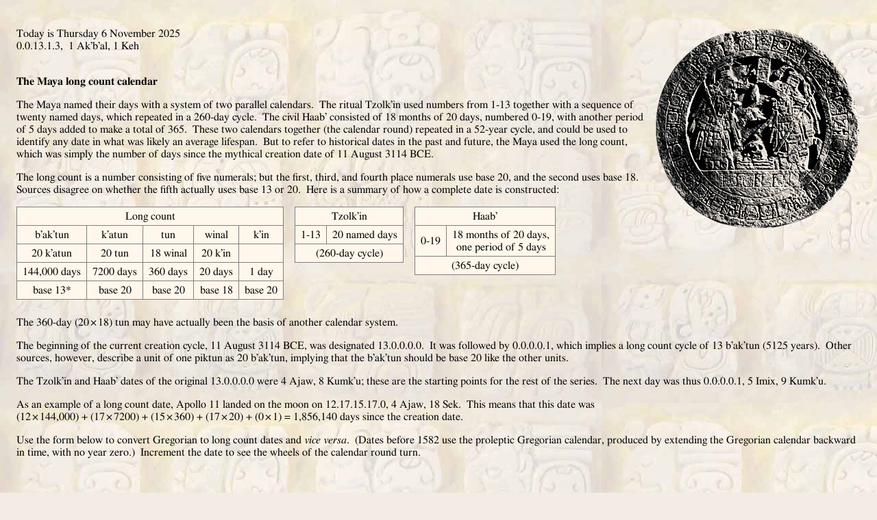

--- FILE ---
content_type: text/html; charset=UTF-8
request_url: https://russellcottrell.com/longCount/
body_size: 5355
content:

<!DOCTYPE html>

<!--	The Maya long count calendar page and script © 2012 by Russell Cottrell.
	Uploaded 12.19.19.0.10, 5 Ok, 18 Kʼankʼin.
	Please visit russellcottrell.com  //-->

<html lang="en-US">
<head>

<title>The Maya Long Count Calendar</title>
<meta charset="UTF-8">
<meta name="viewport" content="width=device-width, initial-scale=1.0">

<script src="longCount.js"></script>



<script>

var dayArray = new Array("Sunday", "Monday", "Tuesday", "Wednesday", "Thursday", "Friday", "Saturday");

var monthArray = new Array("January", "February", "March", "April", "May",
	"June", "July", "August", "September", "October", "November", "December");

var tzDateW, tzDayW, haabW;
var tzDate0 = 0;
var tzDay0 = 0;
var h0 = 0;



window.onload = function() {

tzDateW = document.getElementById("tzDateG").firstElementChild;
tzDayW = document.getElementById("tzDayG").firstElementChild;
haabW = document.getElementById("haabG").firstElementChild;

drawWheels();

var today = new Date();

var da = today.getDay();
var dd = today.getDate();
var mm = today.getMonth();
var yy = today.getFullYear();

document.getElementById("gregorianSpan").innerHTML = dayArray[da] + " " +
	dd.toString() + " " + monthArray[mm] + " " + yy.toString();

var longCountArray = formatLongCount(getLongCount(yy, mm, dd));

document.getElementById("longCountSpan").innerHTML = longCountArray[0] + ",&ensp;" + longCountArray[1];

document.getElementById("dt").value = dd.toString();
document.getElementById("mo").selectedIndex = mm;
document.getElementById("yr").value = yy.toString();
document.getElementById("bce").checked = false;

calculateLC(0);

drawTable();

}



function calculateLC(i) {

var yy = parseInt(document.getElementById("yr").value);
if (document.getElementById("bce").checked)
  yy = -(yy - 1); // no year zero; 1 BCE is javascript year 0
var mm = document.getElementById("mo").selectedIndex;
var dd = parseInt(document.getElementById("dt").value);

var d = new Date();
d.setFullYear(yy, mm, dd);
d.setHours(0, 0, 0, 0);

if (i != 0) {
  d.setDate(d.getDate() + i);
  yy = d.getFullYear();
  mm = d.getMonth();
  dd = d.getDate();
}

var longCountArray = getLongCount(yy, mm, dd);

if (longCountArray) {

  document.getElementById("d0").value = longCountArray[0];
  document.getElementById("d1").value = longCountArray[1];
  document.getElementById("d2").value = longCountArray[2];
  document.getElementById("d3").value = longCountArray[3];
  document.getElementById("d4").value = longCountArray[4];

  document.getElementById("tzhOutputSpan").innerHTML = longCountArray[5].toString() + " " + tzolkinDayArray[longCountArray[6]] + ", " +
    longCountArray[7].toString() + " " + haabMonthArray[longCountArray[8]];

  if (d <= epoch2)
	  document.getElementsByName("r0")[0].checked = true;
  else
    document.getElementsByName("r0")[1].checked = true;

  document.getElementById("dayOutputSpan").innerHTML = dayArray[d.getDay()];

  if (i != 0)
    calculateGregorian();

  setWheels(longCountArray[5], longCountArray[6], longCountArray[7], longCountArray[8]);

}

}



function calculateGregorian() {

var gDate = getGregorian(
	parseInt(document.getElementById("d0").value),
  parseInt(document.getElementById("d1").value),
	parseInt(document.getElementById("d2").value),
	parseInt(document.getElementById("d3").value),
	parseInt(document.getElementById("d4").value),
  document.getElementsByName("r0")[0].checked ? 0 : 1);

var yy = gDate.getFullYear();
if (yy < 1) { // no year zero
  yy = -yy + 1;
  document.getElementById("bce").checked = true;
}
else
  document.getElementById("bce").checked = false;

document.getElementById("dayOutputSpan").innerHTML = dayArray[gDate.getDay()];
document.getElementById("dt").value = gDate.getDate().toString();
document.getElementById("mo").selectedIndex = gDate.getMonth();
document.getElementById("yr").value = yy;

calculateLC(0);

}



function drawWheels() {

  var node, newNode, theta;

  node = tzDateW.children[3];
  node.firstElementChild.textContent = "1";
  theta = 360/13;
  for (var i=2; i<=13; i++) {
    newNode = node.cloneNode(true);
    newNode.firstElementChild.textContent = i.toString();
    newNode.setAttribute("transform", "rotate(" + (theta*(i-1)).toString() + ")");
    node.parentNode.appendChild(newNode);
  }

  node = tzDayW.children[3];
  node.firstElementChild.textContent = tzolkinDayArray[0];
  theta = 360/20;
  for (var i=1; i<20; i++) {
    newNode = node.cloneNode(true);
    newNode.firstElementChild.textContent = tzolkinDayArray[i];
    newNode.setAttribute("transform", "rotate(" + (theta*(i)).toString() + ")");
    node.parentNode.appendChild(newNode);
  }

  node = haabW.children[3];
  node.firstElementChild.textContent = "0 " + haabMonthArray[0];
  theta = 360/365;
  for (var i=1; i<360; i++) {
    newNode = node.cloneNode(true);
    newNode.firstElementChild.textContent = (i % 20).toString() + " " + haabMonthArray[Math.floor(i/20)];
    newNode.setAttribute("transform", "rotate(" + (theta*i).toString() + ")");
    node.parentNode.appendChild(newNode);
  }
  for (var i=0; i<5; i++) {
    newNode = node.cloneNode(true);
    newNode.firstElementChild.textContent = i.toString() + " " + haabMonthArray[18];
    newNode.setAttribute("transform", "rotate(" + (theta*(i + 360)).toString() + ")");
    node.parentNode.appendChild(newNode);
  }

}



function setWheels(tzDate, tzDay, hDate, hMonth) {

  tzDate -= 1;
  tzDate = minR(tzDate0, tzDate, 13);

  tzDay = minR(tzDay0, tzDay, 20);

  var h = hMonth*20 + hDate;
  h = minR(h0, h, 365);

  var txt = "transition: all 200ms";

  tzDateW.setAttribute("style", "transform: rotate(" + (tzDate*(-360/13)).toString() + "deg); " + txt);
  tzDayW.setAttribute("style", "transform: rotate(" + (tzDay*(-360/20)).toString() + "deg); " + txt);
  haabW.setAttribute("style", "transform: rotate(" + (h*(-360/365)).toString() + "deg); " + txt);

  tzDate0 = tzDate;
  tzDay0 = tzDay;
  h0 = h;

  function minR(t0, t, mod) { // rotates by the minimum distance between t0 to t
    var dt = t - (t0 % mod);
    if (Math.abs(dt) > mod/2)
      dt -= Math.sign(dt)*mod;
    return t0 + dt;
  }

}



function drawTable() {

  var ttb = document.getElementById("tb");
  var d = new Date(2012, 3, 2);
  var txt = "";
  var md;

  for (var i=0; i<366; i++) {

    md = getLongCount(d.getFullYear(), d.getMonth(), d.getDate());

    txt += "<tr>";
    txt += "<td style='background-color: hsl(0 0% " + (100 - 25*((i % 260)/259)).toString() + "%)'>" + ((i % 260) + 1).toString() + "</td>" +
           "<td style='background-color: hsl(0 0% " + (100 - 25*((i % 365)/364)).toString() + "%)'>" + ((i % 365) + 1).toString() + "</td>" +
           "<td style='background-color: #fffaf0'>" + fDate(d) + "</td>" +
           "<td style='background-color: #fffaf0'>" + formatLongCount(md)[0] + "</td>" +
           "<td style='background-color: hsl(0 0% " + (100 - 25*((i % 13)/12)).toString() + "%)'>" + md[5].toString() + "</td>" +
           "<td style='background-color: hsl(0 0% " + (100 - 25*((i % 20)/19)).toString() + "%)'>" + tzolkinDayArray[md[6]] + "</td>" +
           "<td style='background-color: hsl(0 0% " + (100 - 25*((i % 20)/19)).toString() + "%); border-right: none; padding-right: 0em'>" +
             md[7].toString() + "</td>" +
           "<td style='background-color: hsl(0 0% " + (100 - 25*((i % 20)/19)).toString() + "%); border-left: none'>" + haabMonthArray[md[8]] + "</td>";
    txt += "</tr>";

    d.setDate(d.getDate() + 1);

  }

  ttb.firstElementChild.innerHTML += txt;

  ttb.rows[366].cells[6].innerHTML = "0";

  for (var i=0; i<6; i++) {
    ttb.rows[i + 361].cells[6].style.backgroundColor = "hsl(0 0% " + (100 - 25*((i % 5)/4)).toString() + "%";
    ttb.rows[i + 361].cells[7].style.backgroundColor = "hsl(0 0% " + (100 - 25*((i % 5)/4)).toString() + "%";
  }

  ttb.rows[1].cells[4].style.backgroundColor = "#ff9";
  ttb.rows[1].cells[5].style.backgroundColor = "#ff9";
  ttb.rows[1].cells[6].style.backgroundColor = "#ff9";
  ttb.rows[1].cells[7].style.backgroundColor = "#ff9";
  ttb.rows[261].cells[4].style.backgroundColor = "#ff9";
  ttb.rows[261].cells[5].style.backgroundColor = "#ff9";
  ttb.rows[366].cells[6].style.backgroundColor = "#ff9";
  ttb.rows[366].cells[7].style.backgroundColor = "#ff9";



  function fDate(d) {

    return (d.getMonth() + 1).toString() + "/" +
      (d.getDate()).toString() + "/" +
      (d.getFullYear()).toString();

  }

}


</script>


<style>

body  { margin: 1.5em; margin-top: 2.5em; font-family: "Book Antiqua", "Palatino Linotype", Palatino, FreeSerif, serif;
	background: url("images/background.jpg") #f2ece4 }

form  { margin: 0px }
input  { text-align: center }

table  { border-collapse: collapse; border-spacing: 0px }
td  { border: none; padding: 0em 0.5em 0.5em 0em }

.longCountTable  { border-collapse: collapse; margin-right: 0.5em; background-color: hsl(36 100% 96%) }
.longCountTable td  { border: 1px solid gray; padding: 0.25em 0.5em; text-align: center; white-space: nowrap }

.dateTable td  { padding: 0.25em 0.5em; border: 1px solid gray }

.cForm  { display: inline-block; margin: 1em 0em; padding: 1.5em; border: 2px outset darkgray; background-color: #eee }

.mT1  { margin-top: 0.5em }
.i2  { width: 1.5em }
.i4  { width: 3em }
.small  { font-size: calc(13/16 * 1em) }
.tdn  { text-decoration: none; font-weight: bold; font-size: calc(26/16 * 1em); line-height: 1 }
.nw  { white-space: nowrap }

</style>



</head>
<body>

<img border=0 src="images/maya_hieroglyphs.png" alt="Maya Hieroglyphs"
	style="float: right; margin-left: 1em; margin-bottom: 0.5em; border: none">

Today is <span id="gregorianSpan">&nbsp;</span><br>
<span id="longCountSpan">&nbsp;</span><br>

<br>

<p><b>The Maya long count calendar</b></p>


<p>The Maya named their days with a system of two parallel calendars.&ensp;The ritual Tzolkʼin used numbers from 1-13 together with a sequence of twenty named days, which repeated in a 260-day cycle.&ensp;The civil Haabʼ consisted of 18 months of 20 days, numbered 0-19, with another period of 5 days added to make a total of 365.&ensp;These two calendars together (the calendar round) repeated in a 52-year cycle, and could be used to identify any date in what was likely an average lifespan.&ensp;But to refer to historical dates in the past and future, the Maya used the long count, which was simply the number of days since the mythical creation date of 11 August 3114 BCE.</p>

<p>The long count is a number consisting of five numerals; but the first, third, and fourth place numerals use base 20, and the second uses base 18.&ensp;Sources disagree on whether the fifth actually uses base 13 or 20.&ensp;Here is a summary of how a complete date is constructed:</p>



<table><tr>

<td vAlign="top">

<table border=0 cellPadding=0 cellSpacing=0 class="longCountTable">
<tr><td colSpan=5>Long count</td></tr>
<tr><td>bʼakʼtun</td><td>kʼatun</td><td>tun</td><td>winal</td><td>kʼin</td></tr>
<tr><td>20 kʼatun</td><td>20 tun</td><td>18 winal</td><td>20 kʼin</td><td>&nbsp;</td></tr>
<tr><td>144,000 days</td><td>7200 days</td><td>360 days</td><td>20 days</td><td>1 day</td></tr>
<tr><td>base 13*</td><td>base 20</td><td>base 20</td><td>base 18</td><td>base 20</td></tr>
</table>

</td><td vAlign="top">

<table border=0 cellPadding=0 cellSpacing=0 class="longCountTable">
<tr><td colSpan=2>Tzolkʼin</td></tr>
<tr><td>1-13</td><td>20 named days</td></tr>
<tr><td colSpan=2>(260-day cycle)</td></tr>
</table>

</td><td vAlign="top">

<table border=0 cellPadding=0 cellSpacing=0 class="longCountTable">
<tr><td colSpan=2>Haabʼ</td></tr>
<tr><td>0-19</td><td>18 months of 20 days,<br>one period of 5 days</td></tr>
<tr><td colSpan=2>(365-day cycle)</td></tr>
</table>

</tr></table>



<p>The 360-day (20&hairsp;×&hairsp;18) tun may have actually been the basis of another calendar system.</p>

<p>The beginning of the current creation cycle, 11 August 3114 BCE, was designated 13.0.0.0.0.&ensp;It was followed by 0.0.0.0.1, which implies a long count cycle of 13 bʼakʼtun (5125 years).&ensp;Other sources, however, describe a unit of one piktun as 20 bʼakʼtun, implying that the bʼakʼtun
should be base 20 like the other units.</p>

<p>The Tzolkʼin and Haabʼ dates of the original 13.0.0.0.0 were 4 Ajaw, 8 Kumkʼu; these are the starting points for the rest of the series.&ensp;The next day was thus <span class="nw">0.0.0.0.1, 5 Imix, 9 Kumkʼu.</span></p>

<p>As an example of a long count date, Apollo 11 landed on the moon on
<span class="nw">12.17.15.17.0, 4 Ajaw, 18 Sek.</span>&ensp;This means that this date was
<span class="nw">(12&hairsp;×&hairsp;144,000) + (17&hairsp;×&hairsp;7200) + (15&hairsp;×&hairsp;360) +
  (17&hairsp;×&hairsp;20) + (0&hairsp;×&hairsp;1) = 1,856,140</span>
days since the creation date.</p>

<p>Use the form below to convert Gregorian to long count dates and <i>vice versa</i>.&ensp;(Dates before 1582 use the proleptic Gregorian calendar, produced by extending the Gregorian calendar backward in time, with no year zero.)&ensp;Increment the date to see the wheels of the calendar round turn.</p>


<table><tr><td>

<form class="cForm" style="min-width: 24em" onsubmit="return false">

<b>Gregorian date</b><br>
<div class="mT1 small">Enter any date, month, and year since 11 August 3114 BCE.</div>

<div class="mT1">
<span id="dayOutputSpan">&nbsp;</span>

<input type="text" id="dt" class="i2">

<select id="mo">
	<option>January</option>
	<option>February</option>
	<option>March</option>
	<option>April</option>
	<option>May</option>
	<option>June</option>
	<option>July</option>
	<option>August</option>
	<option>September</option>
	<option>October</option>
	<option>November</option>
	<option>December</option>
</select>

<input type="text" id="yr" class="i4">

<span class="small"><input type="checkbox" id="bce"><label for="bce">BCE</label></span>
</div>

<div class="mT1"><b>
<a href="javascript:;" onclick="calculateLC(0); return false">convert to long count</a>
</b></div>

<br>

<b>Long count date</b><br>
<span class="small">Enter values for a long count date.</span>

<div class="mT1">
<input type="text" id="d0" class="i2"> .
<input type="text" id="d1" class="i2"> .
<input type="text" id="d2" class="i2"> .
<input type="text" id="d3" class="i2"> .
<input type="text" id="d4" class="i2">&nbsp;

<span id="tzhOutputSpan">&nbsp;</span>
</div>

<div class="mT1 small">
since&nbsp;
<input type="radio" name="r0" id="r00" onclick="calculateGregorian()"> <label for="r00">3114 BCE</label>&nbsp;
<input type="radio" name="r0" id="r01" onclick="calculateGregorian()"> <label for="r01">2012 CE</label>
</div>

<div class="mT1"><b>
<a href="javascript:;" onclick="calculateGregorian(); return false">convert to Gregorian</a>
</b></div>

<br>

<div>
<a class="tdn" href="javascript:;" onclick="calculateLC(-1); return false">«</a>&nbsp;
increment date&nbsp;
<a class="tdn" href="javascript:;" onclick="calculateLC(1); return false">»</a>
</div>

</form>

</td><td>

<svg version="1.1" xmlns="http://www.w3.org/2000/svg" width="600" viewBox="0, 0, 1000, 1000"
  style="border: 1px solid gray; background-color: hsl(0 0% 100% / 0.4); font-size: 32px; transform: scale(0.85)">

<mask id="g1">
  <circle r="356" fill="white" />
  <circle r="200" fill="black" />
</mask>

<mask id="g2">
  <circle r="130" fill="white" />
  <circle r="80" fill="black" />
</mask>

<mask id="g3">
  <circle r="3650" fill="white" />
  <circle r="3466" fill="black" />
</mask>

<g id="tzDayG" transform="translate(390, 500)">
  <g>
    <circle r="200" stroke="black" stroke-width="1" fill="none" />
    <circle r="356" stroke="black" stroke-width="1" fill="none" />
    <circle r="356" stroke="none" fill="hsl(0 50% 50% / 0.2)" mask="url(#g1)" />
    <g>
      <text x="208" y="0" text-anchor="start" dominant-baseline="middle"></text>
      <line x1="200" y1="0" x2="352" y2="0" stroke="black" transform="rotate(9)" />
    </g>
  </g>
</g>

<g id="tzDateG" transform="translate(460, 500)">
  <g>
    <circle r="80" stroke="black" stroke-width="1" fill="none" />
    <circle r="130" stroke="black" stroke-width="1" fill="none" />
    <circle r="130" stroke="none" fill="hsl(40 50% 50% / 0.2)" mask="url(#g2)" />
    <g>
      <text x="104" y="0" text-anchor="middle" dominant-baseline="middle"></text>
      <line x1="130" y1="0" x2="80" y2="0" stroke="black" transform="rotate(13.846)" />
    </g>
  </g>
</g>

<g id="haabG" transform="translate(-2720, 500)">
  <g>
    <circle r="3466" stroke="black" stroke-width="1" fill="none" />
    <circle r="3650" stroke="black" stroke-width="1" fill="none" />
    <circle r="3650" stroke="none" fill="hsl(110 50% 50% / 0.2)" mask="url(#g3)" />
    <g style="transition: all 50ms">
      <text x="3476" y="0" text-anchor="start" dominant-baseline="middle"></text>
      <line x1="3650" y1="0" x2="3466" y2="0" stroke="black" transform="rotate(0.49315)" />
    </g>
  </g>
</g>

</svg>

</td></tr></table>



<p>It is easier to understand the long count dates by watching how they work.&ensp;Here is one 365-day Haabʼ cycle, with day 1 of the next cycle added to show how they repeat.&ensp;The beginning dates of the Tzolkʼin and Haabʼ cycles are highlighted.&ensp;Since there are 20 Tzolkʼin day names, they correspond to the last (base 20) digit of the long count.&ensp;Not all Tzolkʼin and Haabʼ combinations can actually occur.&ensp;Note that 12/21/2012, like the original creation date, is the completion of a 13-bʼakʼtun cycle.&ensp;(Compare it to an odometer rolling over from 99999 to 00000.)</p>



<table id="tb" class="dateTable"><tbody>

<tr>
<td style="border: none">Tzolkʼin</td>
<td style="border: none">Haabʼ</td>
<td style="border: none">Gregorian</td>
<td style="border: none">Long count</td>
<td colSpan=2 style="border: none">Tzolkʼin</td>
<td colSpan=2 style="border: none">Haabʼ</td>
</tr>

</table>



<br><br>
<a href="http://en.wikipedia.org/wiki/Maya_calendar" target="_blank">en.wikipedia.org/wiki/Maya_calendar</a><br>
<a href="http://en.wikipedia.org/wiki/Mesoamerican_Long_Count_calendar" target="_blank">en.wikipedia.org/wiki/Mesoamerican_Long_Count_calendar</a><br>
<a href="http://en.wikipedia.org/wiki/Tzolk'in" target="_blank">en.wikipedia.org/wiki/Tzolk'in</a><br>
<a href="http://en.wikipedia.org/wiki/Haab'" target="_blank">en.wikipedia.org/wiki/Haab'</a><br>
<a href="http://www.webexhibits.org/calendars/calendar-mayan.html" target="_blank">webexhibits.org/calendars/calendar-mayan.html</a><br>
<a href="http://www.ancient-world-mysteries.com/long-count.html" target="_blank">ancient-world-mysteries.com/long-count.html</a><br>
<a href="http://www.mayan-calendar.com/ancient_longcount.html" target="_blank">mayan-calendar.com/ancient_longcount.html</a><br>
<a href="http://www.mayanmajix.com/transcript2.html" target="_blank">mayanmajix.com/transcript2.html</a>



<br><br>
<table style="width: 100%"><tr><td>
<a href="http://www.russellcottrell.com">russellcottrell.com</a><br>
</td><td style="text-align: right; vertical-align: bottom">
6860</td></tr></table>

</body>
</html>


--- FILE ---
content_type: text/javascript
request_url: https://russellcottrell.com/longCount/longCount.js
body_size: 909
content:

var tzolkinDayArray = ["Imix", "Ik’", "Ak’b’al", "K’an", "Chikchan", "Kimi", "Manik’", "Lamat", "Muluk",
	"Ok", "Chuwen", "Eb’", "B’en", "Ix", "Men", "K’ib’", "Kab’an", "Etz’nab’", "Kawak", "Ajaw"];

var haabMonthArray = ["Pop", "Woʼ", "Sip", "Sotz’", "Sek", "Xul", "Yaxk’in’", "Mol", "Ch’en",
	"Yax", "Sak", "Keh", "Mak", "K’ank’in", "Muwan", "Pax", "K’ayab", "Kumk’u", "Wayeb’"];

var kin = 1;
var winal = 20 * kin;
var tun = 18 * winal;
var katun = 20 * tun;
var baktun = 20 * katun;
var piktun = 13 * baktun;

var epoch = new Date();
epoch.setFullYear(-3113, 7, 11); // 11 August 3114 BCE
epoch.setHours(0, 0, 0, 0);

var epoch2 = new Date();
epoch2.setFullYear(2012, 11, 21); // 21 December 2012
epoch2.setHours(0, 0, 0, 0);

var msd = 1000*60*60*24;



function getLongCount(yy, mm, dd) { // year (0 = 1 BCE), month index (0 - 11), date

  var today = new Date();
  today.setFullYear(yy, mm, dd); // accounts for years 0-00 interpreted as 1900-1999
  today.setHours(0, 0, 0, 0);

  var daysSinceEpoch = Math.round((today.getTime() - epoch.getTime())/msd); // round to account for DST

  if (daysSinceEpoch < 0)
    return false;

  var bNum = ( (daysSinceEpoch % piktun == 0) ? 13 : Math.floor((daysSinceEpoch % piktun) / baktun) ); // 0.0.0.0.1 follows 13.0.0.0.0
  var kaNum = Math.floor((daysSinceEpoch % baktun) / katun);
  var tNum = Math.floor((daysSinceEpoch % katun) / tun);
  var wNum = Math.floor((daysSinceEpoch % tun) / winal);
  var kiNum = Math.floor((daysSinceEpoch % winal) / kin);

  // epoch was 4 Ajaw 8 Kumk’u; run it forward:

  var tzolkinDate = ((3 + daysSinceEpoch) % 13) + 1;
  var tzolkinDay = ((19 + daysSinceEpoch) % 20); // Imix = 0

  var haab = (348 + daysSinceEpoch) % 365;
  var haabDate = haab % 20;
  var haabMonth = Math.floor(haab / 20);

  var lordOfTheNight = ((daysSinceEpoch + 8) % 9) + 1; // epoch = G9

  var dateArray = [bNum, kaNum, tNum, wNum, kiNum, tzolkinDate, tzolkinDay, haabDate, haabMonth, lordOfTheNight];

  return dateArray;

}

function formatLongCount(a) { // long count array

  var dateStrArray = [
    a[0].toString() + "." + a[1].toString() + "." + a[2].toString() + "." + a[3].toString() + "." + a[4].toString(), // 0.0.10.15.0
	  a[5].toString() + " " + tzolkinDayArray[a[6]] + ", " + a[7].toString() + " " + haabMonthArray[a[8]],            // 4 Ajaw, 8 Mol
    "G" + a[9].toString()                                                                                          // G3
  ];

  return dateStrArray;

}



function getGregorian(bNum, kaNum, tNum, wNum, kiNum, ep = 0) { // ep = 1 is on or after 21 December 2012

  var daysSinceEpoch = ((bNum*baktun) + (kaNum*katun) + (tNum*tun) + (wNum*winal) + kiNum);
  daysSinceEpoch += ep * piktun;

  // run it forward:

  var today = new Date(epoch);
  today.setDate(today.getDate() + daysSinceEpoch);

  return today;

}

